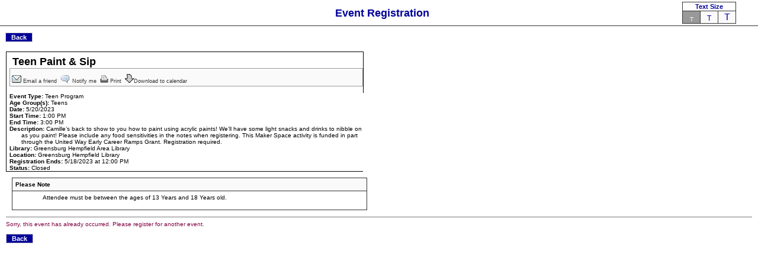

--- FILE ---
content_type: text/html
request_url: https://events.wlnonline.org/eventsignup.asp?ID=28132&rts=&disptype=&ret=eventcalendar.asp&pointer=&returnToSearch=&num=0&ad=&dt=mo&mo=5/1/2023&df=calendar&EventType=ALL&Lib=&AgeGroup=ALL&LangType=0&WindowMode=&noheader=&lad=&pub=1&nopub=&page=&pgdisp=
body_size: 17744
content:
<meta http-equiv="Expires" CONTENT="0">
<!---<meta http-equiv="Cache-Control" CONTENT="no-cache">--->
<meta http-equiv="Cache-Control" CONTENT="no-store">
<meta http-equiv="Pragma" CONTENT="no-cache">


<SCRIPT LANGUAGE=JavaScript>
	function printEvent(ID)
	{
			var displayWindow = "Print Event"
			var page = "print.asp?ID="+ID+"&LangType=0";
			msgWindow=window.open(page,'displayWindow','height=600,width=600,menubar=no,resizable=yes,scrollbars=auto')
			msgWindow.opener = self
	}

	function emailEvent(action, ID)
	{

			if (action=="Notify")
			{
				height = 400;
				width = 300;
			}
			else
			{
				height= 450;
				width=500;
			}
			var displayWindow = action+" Me "
			var page = "emailevent.asp?action="+action+"&ID="+ID+"&LangType=0";
			msgWindow=window.open(page,'displayWindow','height='+height+',width='+width+',menubar=no,resizable=yes,scrollbars=yes')
			msgWindow.opener = self
	}

	function email(action)
	{
		var displayWindow = "Bulk Action"
		var page = "pubarchrange.asp?actionMode="+action;
		msgWindow=window.open(page,'displayWindow','height=200,width=375,menubar=no,resizable=yes,scrollbars=auto')
		msgWindow.opener = self
	}
</script>
<SCRIPT LANGUAGE=JavaScript>

	function getdays(sName) {

		var iMonth;
		var iDays;
		var iYear;
		var iSelectDay;

		//Save Selected Day
		for (var x = 0; x < document.getElementById(sName + 'Day').options.length-1; x++) {
			if (document.getElementById(sName + 'Day').options[x].selected)
				break;
		}
		iSelectDay = parseInt(document.getElementById(sName + 'Day').options[x].value);

		//Get Selected Year
		for (var x = 0; x < document.getElementById(sName + 'Year').options.length-1; x++) {
			if (document.getElementById(sName + 'Year').options[x].selected)
				break;
		}
		iYear = parseInt(document.getElementById(sName + 'Year').options[x].value);

		//Clear Start Day Selection List
		document.getElementById(sName + 'Day').length = 0;

		//Get the Month Selected and Determine Days in Month
		for (var x = 0; x < document.getElementById(sName + 'Month').options.length-1; x++) {
			if (document.getElementById(sName + 'Month').options[x].selected)
				break;
		}

		iMonth = document.getElementById(sName + 'Month').options[x].value;
		switch (iMonth) {
			case '1':
				iDays = 31;
				break;
			case '2':
				if ((iYear%4 == 0) && (iYear%100 != 0) || (iYear%400 == 0))
					iDays = 29;
				else
					iDays = 28;
					if (document.getElementById(sName + 'Day').options[29] != null){
						if (document.getElementById(sName + 'Day').options[29].selected)
							iSelectDay = 28;
					}
				break;
			case '3':
				iDays = 31;
				break;
			case '4':
				iDays = 30;
				break;
			case '5':
				iDays = 31;
				break;
			case '6':
				iDays = 30;
				break;
			case '7':
				iDays = 31;
				break;
			case '8':
				iDays = 31;
				break;
			case '9':
				iDays = 30;
				break;
			case '10':
				iDays = 31;
				break;
			case '11':
				iDays = 30;
				break;
			case '12':
				iDays = 31;
				break;
			case '':
				iDays = 31;
				break;
		}

		//Option to keep Blank spaces or eliminate blank spaces (eventcalendar vs. events PR)
		if (document.getElementById(sName + 'Month').options[0].value == '') {
			blankVal = 0;
			document.getElementById(sName + 'Day').options[0] = new Option('', '');
			if (iSelectDay == null)
				document.getElementById(sName + 'Day').options[0].selected = true;
		} else
			blankVal = 1;
		
		for (var x=1; x<= iDays; x++) {
			index = x-blankVal;
			{
				document.getElementById(sName + 'Day').options[index] = new Option(x.toString(), x.toString());
			}
			if (x == iSelectDay)
				document.getElementById(sName + 'Day').options[index].selected = true;
		}
	}

</SCRIPT>

<style type="text/css">
.highlight_paging {
	font-weight:bold;
	border: solid #000000;
	border-width:1px 1px 1px 1px;
}
</style>


<html>
<head><meta property='og:url' content='https://events.wlnonline.org/eventsignup.asp?ID=28132'>
<meta property='og:type' content='website'>
<meta property='og:title' content='Teen Paint & Sip'>
<meta property='og:description' content='Camille�s back to show to you how to paint using acrylic paints! We�ll have some light snacks and drinks to nibble on as you paint! Please include any food sensitivities in the notes when registering. This Maker Space activity is funded in part through the United Way Early Career Ramps Grant. Registration required.'>
<meta property='fb:admins' content='681857558'>
<meta property='og:image' content='http://ev.evanced.info/events_fb2.jpg'>

<title>Event Registration</title>

		<link rel="stylesheet" type="text/css" href="dynamicsheet.asp?st=public">

</head>

<body>
<div id="header">
<table border="0" width="100%">
  <tr>
    <td width="10%">&nbsp;</td>
    <td width="80%" align="center"><div class="title">Event Registration</div></td>
    <td width="10%">
	<script type="text/javascript" src="common/cookies.js"></script>
	<script language="JavaScript">
	function change_text(x)
	{
		var new_val = 0;
		if (getCookieValue("evancedSizeShift"))
		{
			deleteCookie("evancedSizeShift");
		}
		writeSessionCookie ("evancedSizeShift", x);
	//	writePersistentCookie ("evancedSizeShift", x, "months", 1);

		if (document.forms[0] && !document.regform && !document.patronsched && !document.search && !document.evententry && !document.RoomView && !document.fmSearch)
		{
				if (!document.forms[0].notextsizesubmit)
					document.forms[0].submit();
				else
					location.reload();
		}
		else
		{
			location.reload();
		}
	}

	</script>


	<!--<span style="background-color:yellow;font-weight:bold;">BETA</span>-->
	<table style="border:1px solid #333333;background-color:#FAFAFA;border-collapse:collapse;font-family:arial;">
	<tr>
		<td colspan="3" style="background-color:#FFFFFF;font-weight:bold;border:1px solid #333333;text-align:center;font-size:11px;vertical-align:bottom;">Text Size</td>
	</tr>
	<tr>
		<td  style= "color:#FAFAFA;background-color:#999999;cursor:pointer;width:27px;border:1px solid #333333;text-align:center;vertical-align:bottom;"  onClick="change_text('regular')"><a style="font-size:10px;" onClick="change_text('regular')" title="Change Text Size" name="reg_text">T</a></td>
		<td  style= "cursor:pointer;width:27px;border:1px solid #333333;text-align:center;vertical-align:bottom;"  onClick="change_text('larger')"><a style="font-size:12px;" onClick="change_text('larger')" title="Change Text Size" name="med_text">T</a></td>
		<td  style= "cursor:pointer;width:27px;border:1px solid #333333;text-align:center;vertical-align:bottom;"  onClick="change_text('largest')"><a style="font-size:16px;" onClick="change_text('largest')" title="Change Text Size" name="largest_text">T</a></td>
	</tr>
	</table>
</td>
  </tr>
</table>
</div>

<STYLE TYPE="text/css">
<!--
.noreghighlight   {background-color: yellow}
-->
</STYLE>

<script language="JavaScript" src="common/validateform.js"></script>
<script language="JavaScript">
<!--

	function GetDate(DateVal)
	{
		var datePat = /^(\d{1,2})(\/|-)(\d{1,2})(\/|-)(\d{4})$/;

		thisMonth = '';
		thisDay = '';

		var DatePad = DateVal;
		var matchArray = DatePad.match(datePat); // is the format ok?

		dateformat = "";
		if (dateformat == "DD/MM/YYYY")
		{
			tempMonth = new Number(matchArray[3]); // p@rse date into variables
			tempDay = parseInt(matchArray[1]);
		}
		else
		{
			tempMonth = new Number(matchArray[1]); // p@rse date into variables
			tempDay = parseInt(matchArray[3]);
		}

		tempYear = new String(matchArray[5]);

		if (tempMonth <= 9)
			thisMonth = '0';
		thisMonth += tempMonth;

		if (tempDay <= 9)
			thisDay = '0';
		thisDay += tempDay;

		return tempYear + thisMonth + thisDay;
	}
	
	function ValidateInput()
	{
		sErrMsg = '';
		iErrCount = 0;

		validateForm();
	
		//Do addtional validation
		
		//Validate Min and Max Age Stipulations
		if (parseInt(document.forms[0].AgeCheck.value) > 0 && document.forms[0].Age.value != '')
		{
			AgeVal = parseFloat(document.forms[0].Age.value);
			AgeMin = parseFloat(document.forms[0].MinAge.value);
			AgeMax = parseFloat(document.forms[0].MaxAge.value); 
			
			switch(parseInt(document.forms[0].AgeCheck.value))
			{
			case 1:
				if (AgeVal > AgeMax)
					sErrMsg = sErrMsg + ++iErrCount + ". You did not meet the required age stipulation.\n";
				break;
			case 2:
				if (AgeVal < AgeMin)
					sErrMsg = sErrMsg + ++iErrCount + ". You did not meet the required age stipulation.\n";
				break;
			case 3:
				if ( (AgeVal < AgeMin) || (AgeVal > AgeMax) )
					sErrMsg = sErrMsg + ++iErrCount + ". You did not meet the required age stipulation\n";
				break;
			}
		}			

		if (parseInt(document.forms[0].GradeCheck.value) > 0 && document.forms[0].Grade.value != '')
		{
			GradeVal = parseFloat(document.forms[0].Grade.value);
			GradeMin = parseFloat(document.forms[0].MinGrade.value);
			GradeMax = parseFloat(document.forms[0].MaxGrade.value); 

			switch(parseInt(document.forms[0].GradeCheck.value))
			{
			case 1:
				if (GradeVal > GradeMax)
					sErrMsg = sErrMsg + ++iErrCount + ". You did not meet the required grade stipulation.\n";
				break;
			case 2:
				if (GradeVal < GradeMin)
					sErrMsg = sErrMsg + ++iErrCount + ". You did not meet the required grade stipulation.\n";
				break;
			case 3:
				if ( (GradeVal < GradeMin) || (GradeVal > GradeMax) )
					sErrMsg = sErrMsg + ++iErrCount + ". You did not meet the required grade stipulation\n";
				break;
			}
		}

		if (parseInt(document.forms[0].BirthDateCheck.value) > 0)
		{
			if(document.forms[0].BirthDateMonth.value != '' && document.forms[0].BirthDateDay.value != '' &&  document.forms[0].BirthDateYear.value != '')
			{

				thisMonth = '';
				thisDay = '';

				tempMonth = document.getElementById('BirthDateMonth').value;
				tempDay = document.getElementById('BirthDateDay').value;
				tempYear = document.forms[0].BirthDateYear.value;

				if (tempMonth <= 9)
					thisMonth = '0';
				thisMonth += tempMonth;

				if (tempDay <= 9)
					thisDay = '0';
				thisDay += tempDay;

				var BirthDateVal = tempYear + thisMonth + thisDay;

				if (document.getElementById('MinBirthDate').value != null)
					var BirthDateMin = GetDate(document.getElementById('MinBirthDate').value);

				if (document.getElementById('MaxBirthDate').value != null)
					var BirthDateMax = GetDate(document.getElementById('MaxBirthDate').value);

				switch(parseInt(document.forms[0].BirthDateCheck.value))
				{
				case 1:
					if (BirthDateVal > BirthDateMax)
						sErrMsg = sErrMsg + ++iErrCount + ". You did not meet the required birth date stipulation.\n";
					break;
				case 2:
					if (BirthDateVal < BirthDateMin)
						sErrMsg = sErrMsg + ++iErrCount + ". You did not meet the required birth date stipulation.\n";
					break;
				case 3:
					if ( (BirthDateVal < BirthDateMin) || (BirthDateVal > BirthDateMax) )
						sErrMsg = sErrMsg + ++iErrCount + ". You did not meet the required birth date stipulation\n";
					break;
				}
			}
		}

		if (document.forms[0].RecievePaymentOnSite)
		{
			FieldPtr = eval("document.forms[0].RecievePaymentOnSite");
			for (var i = 0;i < FieldPtr.length; i++)
			{
				valid = FieldPtr[i].checked;
				disabled = FieldPtr[i].disabled;
				if (valid || disabled)
					break;
			}
			if(!valid && !disabled)
				sErrMsg = sErrMsg + ++iErrCount + ". You must select whether payment was recieved.\n";
		}

		validateGroup();

		if (sErrMsg != '')
		{
			window.alert('The following errors have occurred:\n\n' + sErrMsg);
			return false;
		}
		else
			return true;
	}
	
	function ViewAttendanceSheet(id)
	{
		window.open('attendance.asp?ID=' + id + '&noheader=1&windowmode=1&noregistration=1','Attendance','height=550,width=750,menubar=no,resizable=yes,scrollbars=yes');
	}
	
	function ViewAttendanceInfo(eventid, attendanceid)
	{
		window.open('eventattendeeinfo.asp?EventID=' + eventid + '&AttendanceID=' + attendanceid + '&windowmode=1','AttendanceInfo','height=550,width=850,menubar=no,resizable=yes,scrollbars=yes');
	}
	
	
		var phone_field_length=0;
		function TabNext(obj,event,len,next_field) {
			
			if (event == "down") {
				phone_field_length=obj.value.length;
			}
			else if (event == "up") {
				if (obj.value.length != phone_field_length) {
					phone_field_length=obj.value.length;
					if (phone_field_length == len) {
						next_field.focus();
					}
				}
			}
		}
	
//-->
</script>

<script language="JavaScript">
    function validateGroup()
    {

        if (document.forms[0].Group)
        {
            var groupNum = document.forms[0].Group.value;

            if (groupNum != "")
            {
                var MaxPeople = document.forms[0].MaxPeople.value;
                var MaxWaitList = document.forms[0].MaxWaitList.value;
                var NoWait = document.forms[0].NoWait.value;
                var MainCount = document.forms[0].MainCount.value;
                var WaitCount = document.forms[0].WaitCount.value;
                var AvailSpace = MaxPeople - MainCount;
                var AvailWaitSpace = MaxWaitList - WaitCount;
                var TotalAvailSpace = AvailSpace + AvailWaitSpace

                if (NoWait == 1)
                {
                    if (groupNum > AvailSpace)
                        sErrMsg = sErrMsg + ++iErrCount + ". Cannot complete registration, only " + AvailSpace + " spaces available. Waiting list is disabled.\n";
                }
                else if (NoWait == 0 && MaxWaitList != "")
                {
                    if (groupNum > TotalAvailSpace)
                        sErrMsg = sErrMsg + ++iErrCount + ". Cannot complete registration, only " + AvailSpace + " spaces available on the main list and " + AvailWaitSpace + " spaces available on the wait list.\n";
                }
            }
        }

    }
</script>
<br>&nbsp;&nbsp;&nbsp;<input class="maintbtn backbtn" type=button onclick=javascript:location.href='eventcalendar.asp?pointer=&num=0&rts=&kw=&dt=mo&ds=&de=&sd=&mo=5/1/2023&df=calendar&nopw=&pub=1&nopub=&page=&pgdisp=&EventType=ALL&Lib=&AgeGroup=ALL&LangType=0' value=" Back "><br /><div style="padding:4px 0px 2px 10px;border:0px" class="requestconfirm"></div>
	<div style="margin:10px 10px 10px 10px;">

		<table style="width:600px;" class=entryform>
		<tr>
			<td colspan="2"><img src="common/cal_tools/spacer.gif" width="600" height="1" border="0" alt="spacer"></td>
	    </tr>
		<tr>
			<td colspan=2  class="title" style="color:;background-color:;" >
				Teen Paint & Sip
			</td>
		</tr>
		<tr>
			<td colspan="2" class="event_values">

		<img src="common/cal_tools/spacer.gif" height=0 width=400>
		<div class="list_utils_text">
	
			<a href="javascript:emailEvent('Email',28132)" title="Email this event"><img alt="Email this event" src="common/cal_tools/email_small.gif" border="0">&nbsp;Email a friend&nbsp;</a>

				<a href="javascript:emailEvent('Notify',28132)" title="Notify me about similar events"><img alt="Notify me about similar events" src="common/cal_tools/notify_small.gif" border="0">&nbsp;Notify me&nbsp;</a>

				
			<a href="javascript:printEvent(28132)" title="Print this event"><img alt="Print this event" src="common/cal_tools/print_small.gif" border="0" >&nbsp;Print&nbsp;</a>
			
				<a target="_blank" href="calsync.asp?id=28132&system=event" title="Download this event to my calendar"><img alt="Download this event to my calendar" src="common/cal_tools/download_small.gif" border="0">Download to calendar&nbsp;</a>

				<span style="position:relative;top:2px;">
					<iframe src="https://www.facebook.com/plugins/like.php?href=https%3A%2F%2Fevents%2Ewlnonline%2Eorg%2Feventsignup%2Easp%3FID%3D28132&amp;send=false&amp;layout=button_count&amp;show_faces=false&amp;action=like&amp;colorscheme=light&amp;font&amp;height=21" scrolling="no" frameborder="0" style="border:none; overflow:hidden; width:100px; height:21px;" allowTransparency="true"></iframe>
				</span>

		</div>
			
			<br>			
			</td>
		</tr>
		<tr>		
		<td colspan=1 class="event_values">
<b>Event Type: </b>Teen Program<br><b>Age Group(s): </b>Teens<br>
			<b>Date:</b> 5/20/2023<br>
<b>Start Time:</b> 1:00 PM<br>
		<b>End Time:</b> 3:00 PM<br>

		<div style="float:left;"><b>Description:</b></div><div style="margin-left:20px">&nbsp;Camille�s back to show to you how to paint using acrylic paints! We�ll have some light snacks and drinks to nibble on as you paint! Please include any food sensitivities in the notes when registering. This Maker Space activity is funded in part through the United Way Early Career Ramps Grant. Registration required.</div>

			 <b>Library:</b> Greensburg Hempfield Area Library<br>
		 	<b>Location:</b> Greensburg Hempfield Library<br>

			  <b>Registration Ends:</b> 5/18/2023 at 12:00 PM<br>

		<b>Status:</b> Closed<br>		
</td></tr></table>
	<div style="margin:10px 10px 10px 10px;">
	<table class="entryform bordercollapse" style="width:600px;">
	  <tr>
		<td class="entryformlabel" colspan=2>Please Note</td>
	  </tr>
	  <tr>
		<td colspan=2 class=entryformdata>
<ul type=square><LI>Attendee must be between the ages of 13 Years and 18 Years old.<BR></ul></td></tr></table></div><HR SIZE=3 noshade color=#CCCCCC><span class="eventsignupinvalidcolor">Sorry, this event has already occurred.  Please register for another event.</span><br><br><input class="maintbtn backbtn" type=button onclick=javascript:location.href='eventcalendar.asp?pointer=&num=0&rts=&kw=&dt=mo&ds=&de=&sd=&mo=5/1/2023&df=calendar&EventType=ALL&Lib=&nopw=&pub=1&nopub=&page=&pgdisp=&AgeGroup=ALL&LangType=0' value=" Back "></CENTER><BR>

</FONT>
</BODY>
</HTML>



--- FILE ---
content_type: text/html
request_url: https://events.wlnonline.org/dynamicsheet.asp?st=public
body_size: 16995
content:

/****************************Global Styles****************************/body {	color:#000099;	font-family:Arial,Helvetica,sans-serif;	font-size:x-small;	line-height:1.166;	margin-left:0px;	margin-right:0px;	margin-bottom:5px;	margin-top:0px;	background-color:#FFFFFF;	background-image:url("")}#button{	color:#FFFFFF;	font-family:Arial,Helvetica,sans-serif;	font-weight:bold;	font-size:11px;	border-right-width:2px;	border-right-style:solid;	border-left-width:1px;	border-left-style:solid;	border-bottom-width:2px;	border-bottom-style:solid;	border-top-width:1px;	border-top-style:solid;	border-color:#000000;	background-color:#3399FF;}h3{	font-family:Arial,Helvetica,sans-serif;	font-size:105%;	font-weight:bold;	width:20%	border:2px solid #660000;}h2{	font-family:Arial,Helvetica,sans-serif;	font-size:110%;	font-weight:bold;	color:#900;}body a:link{	color:#800000;	text-decoration:none;}body a:visited{	color:#660099;	text-decoration:none;}body a:hover{	color:#800000;	text-decoration:none;}td{	font-family:Arial,Helvetica,sans-serif;	font-size:x-small;}#header{	height:auto;	border-bottom:1px solid #333;	margin:0px 0px 0px 0px;}.title{	font-family:Arial,Helvetica,sans-serif;	font-size:18px;	font-weight:bold;	padding:3px 0px 0px 10px;}.dropdown{	color:#330000;	font-family:Arial,Helvetica,sans-serif;	font-size:11px;}.entryform{	/*The Color Configuration table layout*/	color:#000000;	font-family:Arial,Helvetica,sans-serif;	font-size:x-small;	padding:1px;	border-collapse:collapse;	text-align:left;	vertical-align:top;	border:1px solid #000000;	background-color:#FFFFFF;	width:700px;}.entryformlabel{	/*The Color Configuration table layout*/	color:#000000;	font-family:Arial,Helvetica,sans-serif;	font-size:x-small;	font-weight:bold;	padding:5px;	text-align:left;	vertical-align:top;	border:1px solid #333333;	background-color:#FAFAFA;}.entryformdata{	/*The Color Configuration table layout*/	color:#000000;	font-family:Arial,Helvetica,sans-serif;	font-size:x-small;	padding:5px;	text-align:left;	vertical-align:top;	background-color:#FFFFFF;	border:1px solid #333333;	width:auto;}.entryformtitle{	/*The Color Configuration table layout*/	color:#000000;	font-family:Arial,Helvetica,sans-serif;	font-size:18px;	font-weight:bold;	padding:3px 0px 0px 10px;}input.maintbtn{ 	color:#FFFFFF;	font-family:Arial,Helvetica,sans-serif;	font-weight:bold;	font-size:11px;	border-right-width:1px;	border-right-style:solid;	border-left-width:1px;	border-left-style:solid;	border-bottom-width:1px;	border-bottom-style:solid;	border-top-width:1px;	border-top-style:solid;	border-color:#CCCCCC;	background-color:#000099;}/****************************************Additional Global Styles************************************************/.bordercollapse{	border-collapse:collapse;}.centertext{	text-align:center;}.righttext{	text-align:right;}.lefttext{	text-align:left;}.noborder{	border:0px;}.bolderfont{	font-weight:bolder}.cursorhand{	cursor:hand;}.cursorpointer{	cursor:pointer;}.clearbackground{	background-color:transparent;}.eventtitletablestyle{	border-spacing:0;	margin-bottom:2px;}
/****************************Maintenance Styles - styles thataffect the appearance of maintenancepages.****************************/.attendlist{	/*The Color Configuration table layout*/	color:#000000;	font-family:Arial,Helvetica,sans-serif;	font-size:x-small;	padding:1px;	border-collapse:collapse;	text-align:left;	vertical-align:top;	border:1px solid #000000;	background-color:#FFFFFF;	width:700px;}.attendlistlabel{	/*The Color Configuration table layout*/	color:#000000;	font-family:Arial,Helvetica,sans-serif;	font-size:x-small;	font-weight:bold;	padding:5px;	text-align:left;	vertical-align:top;	border:1px solid #333333;	background-color:#FAFAFA;}.entryformrecurrdata{	/*The Color Configuration table layout*/	color:#000000;	font-family:Arial,Helvetica,sans-serif;	font-size:x-small;	padding:1px;	text-align:left;	vertical-align:top;	border:1px solid #000000;	background-color:#FFFFFF;	width:auto;}.content_box{	/*The content boxes on the maintenance home page*/	width:184px;	position:inherit;	border-collapse:collapse;}.box_top{	/*The top title of the content box*/	color:#FFFFFF;	border-right-width:1px;	border-right-style:solid;	border-left-width:1px;	border-left-style:solid;	border-bottom-width:1px;	border-bottom-style:solid;	border-top-width:1px;	border-top-style:solid;	border-color:#000000;	background-color:#CCCCCC;	font-family:Arial,Helvetica,sans-serif;	font-size:small;	font-weight:bold;	padding:2px 4px 0px 4px;}/****************************************Additional Global Styles************************************************/.bordercollapse{	border-collapse:collapse;}.centertext{	text-align:center;}.righttext{	text-align:right;}.lefttext{	text-align:left;}.noborder{	border:0px;}.bolderfont{	font-weight:bolder}.cursorhand{	cursor:hand;}.cursorpointer{	cursor:pointer;}.clearbackground{	background-color:transparent;}.eventtitletablestyle{	border-spacing:0;	margin-bottom:2px;}.box_content{	/*The content area of the .content box*/	background-color:#FFFFFF;	padding:2px;	border-right-width:1px;	border-right-style:solid;	border-left-width:1px;	border-left-style:solid;	border-bottom-width:1px;	border-bottom-style:solid;	border-top-width:1px;	border-top-style:solid;	border-color:#000000;	font-family:Arial,Helvetica,sans-serif;	font-size:x-small;}.box_content a:link{	font-family:Arial,Helvetica,sans-serif;	font-size:x-small;	color:#0066CC;	text-decoration:none;}.maint_title {	color:#000000; }.box_content a:visited{	font-family:Arial,Helvetica,sans-serif;	font-size:x-small;	color:#0066CC;	text-decoration:none;}.box_content a:hover{	font-family:Arial,Helvetica,sans-serif;	font-size:x-small;	color:#990000;	text-decoration:none;}/****************************************Additional Global Styles************************************************/.bordercollapse{	border-collapse:collapse;}.centertext{	text-align:center;}.righttext{	text-align:right;}.lefttext{	text-align:left;}.noborder{	border:0px;}.bolderfont{	font-weight:bolder}.cursorhand{	cursor:hand;}.cursorpointer{	cursor:pointer;}.clearbackground{	background-color:transparent;}.eventtitletablestyle{	border-spacing:0;	margin-bottom:2px;}
/****************************Calendar Styles****************************/.popup{    color:#000000;    padding:1px;    background-color:#FAFAFA;    font-size:x-small;    width:225px;    border-right-width:1px;    border-right-style:solid;    border-left-width:1px;    border-left-style:solid;    border-bottom-width:1px;    border-bottom-style:solid;    border-top-width:1px;    border-top-style:solid;    border-color:#CCCCCC;    border-collapse:collapse;}.P1{	color:#FFFFFF;	background-color:#0099CC;	padding-left:.25em;	font-size:x-small;}.P2{    color:#000000;    font-size:x-small;}.searchform{	color:#000000;	font-family:Arial,Helvetica,sans-serif;	font-size:10px;	padding:0px;	text-align:left;	vertical-align:top;	background-color:transparent;	border-collapse:collapse;	width:775px;	margin:0px 0px 0px 10px}.list_utils_text{	background-color:#FAFAFA;	border-right-width:1px;	border-right-style:solid;	border-left-width:1px;	border-left-style:solid;	border-bottom-width:1px;	border-bottom-style:solid;	border-top-width:1px;	border-top-style:solid;	border-color:#999999;	font-family:Arial,Helvetica,sans-serif;	font-size:xx-small;	text-decoration:none;	vertical-align:top;	padding:3px 3px 3px 3px;	overflow:hidden;}.list_utils_text a:link{	font-family:Arial,Helvetica,sans-serif;	color:#333333;}.list_utils_text a:hover{	font-family:Arial,Helvetica,sans-serif;	color:#333333;}.list_utils_text a:visited{	font-family:Arial,Helvetica,sans-serif;	color:#333333;}#tinycal{	/*Defines the display of the event/RR calendar*/	color:#000000;	font-family:Arial,Helvetica,sans-serif;	font-size:10px;	padding:0px;	text-align:left;	vertical-align:top;	background-color:transparent;	border-collapse:collapse;	width:100%;}.tinycal_nav{	/*Defines the display of the month/increment decrement month navigation*/	color:#800040;	background-color:#F0F0F0;	font-weight:bold;	font-size:14px;	cursor:pointer;}.tinycal_weekday{	/*Defines the display of day cells*/	color:#FFFFFF;	background-color:#000099;	border-top:1px solid #000000;	border-left:1px solid #000000;	border-bottom:1px solid #000000;	border-right:1px solid #000000;	padding:1px;	font-weight:bold;	font-size:10px;}.tinycal_day{	/*Defines the display of blank day cells.*/	color:#000000;	background-color:#F0F0F0;	padding:1px;	vertical-align:top;	border:1px solid #000000;}.calendar_nav{	/*Defines the display of the month/increment decrement month navigation*/	color:#800040;	background-color:#F0F0F0;	font-weight:bold;	font-size:x-small;	cursor:pointer;}.calendar_current_day{	/*Defines the display of blank day cells.*/	color:#800040;	background-color:#669999;	border-right-width:1px;	border-right-style:solid;	border-left-width:1px;	border-left-style:solid;	border-bottom-width:1px;	border-bottom-style:solid;	border-top-width:1px;	border-top-style:solid;	border-color:#000000;	vertical-align:top;}.current_month{	font-family:Arial,Helvetica,sans-serif;	color:#800040;	background-color:transparent;	font-size:medium;	text-transform:uppercase;	padding:10px;	font-weight:bold;	cursor:none;}.calendar_weekday{	/*Defines the display of day cells*/	text-align:center;	color:#FFFFFF;	background-color:#000099;	padding:2px;	font-weight:bold;	border-right-width:1px;	border-right-style:solid;	border-left-width:1px;	border-left-style:solid;	border-bottom-width:1px;	border-bottom-style:solid;	border-top-width:1px;	border-top-style:solid;	border-color:#000000;	font-size:medium;}.calendar_blank{	/*Defines the display of blank day cells.*/	background-color:#F0F0F0;	border:1px solid #000000;}.calendar_day{	color:#000000;	background-color:#F0F0F0;	padding:3px;	vertical-align:top;	border-right-width:1px;	border-right-style:solid;	border-left-width:1px;	border-left-style:solid;	border-bottom-width:1px;	border-bottom-style:solid;	border-top-width:1px;	border-top-style:solid;	border-color:#000000;}.calendar_day a:link,a:visited{	color:#800000;	text-decoration:none;}.calendar_day a:hover{	color:#800000;	text-decoration:none;}#calendar{	/*Defines the display of the event/RR calendar*/	color:#800000;	font-family:Arial,Helvetica,sans-serif;	font-size:small;	padding:0px;	text-align:left;	vertical-align:top;	background-color:#F0F0F0;	border-collapse:collapse;	width:100%;}/*End Calendar Descriptions*//*Search slider characteristics*/#sc1{	font-family:Arial,Helvetica,sans-serif;	font-size:small;	background-color:#FFF;	padding:3px 3px 3px 3px;	width:200px;	height:auto;	float:left;	vertical-align:top;	text-align:left;}#sc1 td{	font-size:x-small;	vertical-align:top;	padding:0px 10px 3px 3px;	text-align:left;}.divScrollBar{	overflow:auto;	font-size:xx-small;	height:100px;	width:180px;	padding:1px;	margin:0px;	border-right-width:1px;	border-right-style:solid;	border-left-width:1px;	border-left-style:solid;	border-bottom-width:1px;	border-bottom-style:solid;	border-top-width:1px;	border-top-style:solid;	border-color:#CCCCCC;	scrollbar-shadow-color:#FFF;	scrollbar-highlight-color:#FFF;	scrollbar-face-color:#CCC;	scrollbar-3dlight-color:#FFF;	scrollbar-darkshadow-color:#FFF;	scrollbar-track-color:#FFF;	scrollbar-arrow-color:#000;}.divScrollBar ul,li{	list-style:none;	list-style-position:outside;	margin-left:6px;}#event_container{	width:80%;	vertical-align:top;	height:300px;	color:#333333;	padding:5px;	text-decoration:none;	font-size:x-small;	font-weight:normal;	text-align:left;}#event_container h3{	font-family:Arial,Helvetica,sans-serif;	font-size:medium;	color:#000000;	border-bottom:2px solid #000000;	padding:0px 0px 1px 4px;	font-weight:bold;}.event{	/*Defines the display of the event/RR calendar*/	padding:0px 0px 5px 3px;	color:#000000;	font-family:Arial,Helvetica,sans-serif;	font-size:small;	padding:5px;	padding:0px 0px 0px 5px;	vertical-align:top;	background-color:transparent;	border-collapse:collapse;	width:550px;	border-right-width:1px;	border-right-style:solid;	border-left-width:1px;	border-left-style:solid;	border-top-width:1px;	border-top-style:solid;	border-bottom-width:1px;	border-bottom-style:solid;	border-color:#999999;}.event_title{	/*	Background color will match the color of the event type	*/	color:#333333;	background-color:#FFFFFF;	width:100%;	padding:0px 0px 0px 5px;	font-size:medium;	font-weight:bolder;	text-transform:uppercase;}.event_title a:link{	/*	Background color will match the color of the event type	*/	color:#333333;	padding:0px 0px 0px 5px;	font-size:medium;	font-weight:bolder;	text-transform:uppercase;}.event_title a:hover{	/*	Background color will match the color of the event type	*/	color:#333333;	padding:0px 0px 0px 5px;	font-size:medium;	font-weight:bolder;	text-transform:uppercase;}.event_title a:visited{	/*	Background color will match the color of the event type	*/	color:#333333;	padding:0px 0px 0px 5px;	font-size:medium;	font-weight:bolder;	text-transform:uppercase;}.event_values{	vertical-align:top;	padding:0px 0px 0px 5px;}.list_title{	color:#FFFFFF;	font-weight:bold;	background-color:#000099;	border-color:#333333;	border-right-width:1px;	border-right-style:solid;	border-left-width:1px;	border-left-style:solid;	border-bottom-width:1px;	border-bottom-style:solid;	border-top-width:1px;	border-top-style:solid;}.list_light{	color:#000000;	background-color:#F0F0F0;}.list_dark{	color:#000000;	background-color:#FFFFCC;}/************************************************************Additional Styles - addon to the existing changes************************************************************/.cal_nav_options{	font-family:arial;	font-size:8pt;	font-weight:bold;	text-align:center}.nopad{	padding:0px;	margin:0px;}.verticaltop{	vertical-align:top;}.littlecalunderline{	text-decoration:underline;	font-weight:bold;}.tinycaldaypointerstyle{	cursor:pointer;	font-size:xx-small;	border:1px solid #333333;}.checkboxpadding{	padding:0px 0px 0px 5px}.eventcaloptiontext{	color:#000000;	cursor:pointer;}.eventcaloptiongreytext{	color:#CCCCCC;	cursor:pointer;}.eventcaloptionunderlinetext{	color:#000000;	text-decoration:underline	cursor:pointer;}.eventcaloptionboxes{	border:1px solid #CCCCCC;	background-color:#FAFAFA;	padding:3px;	vertical-align:bottom;}.sc1boxstyle{	border:1px solid #CCCCCC}.sc1searchstyle{	margin:0px;	font-weight:bold;	font-size:larger}.eventcalendareventcontainer{	width:80%;	vertical-align:top;	padding:5px;}.eventsignupgettablite{	cursor:pointer;	text-align:center;	border:1px solid #000000;}.eventsignupgettabtitle{	font-weight:bold;	text-align:center;	border:1px solid #000000;}.bordercollapse{	border-collapse:collapse;}/* Attendance Button */#mybutton   {	border-style:outset;  border-color:#c0c0c0;  background-color:#b0b0b0;  text-decoration:none;     text-align:center;  cursor:hand;}.eventsignupdisplaytable{	margin-left:1em;	border:0px solid #000000;}.eventsignupdisplaycolumn{	border-top:0px;	border-right:0px;	border-bottom:1px solid #000000;}.eventsignupinvalidcolor{	color:#800040}.padding10px{	padding:10px 10px 10px 10px;}.borderlineblack{	border:1px solid #000000;}.borderwidthspacing{	border-width:1px 2px 1px 1px;}.roomlist{	overflow:auto;	width:100%;	height:250px;	padding:0px;	margin:0px}.roomreqdisplay{	background-color:transparent;	padding:1px;	padding-left:.5em;	border:0px;	vertical-align:middle;}.roomreqdisplaynopad{	background-color:transparent;	padding:0px;	border:0px;	vertical-align:middle	color:#000000;	font-family:Arial,Helvetica,sans-serif;	font-size:x-small;	padding:0px;	text-align:left;}.roomreqroomnamedisplay{	padding:1px;	padding-left:5em;	padding-right:5em;}.roomreqheaderstr{	padding:0px;	vertical-align:top}.roomreqsecondstr{	padding:1px;	border:0px;}.roomreqlibraryinfodisp{	font-family:arial;	background-color:white;	color:black;	font-size:medium}.bufferhighlight{	background-color:#CCCCCC;	padding:1px;}.extendhighlight{	background-color:yellow;	padding:1px;}.monthyeardispoption{	font-family:arial;	font-size:12px;	font-weight:bold;	text-align:center;}.popupinterfacebody {	font-family:Arial;	font-size:11px;	color:black;	margin-left:5px;	padding:5px;	background-color:#FAFAFA;	font-family:Arial;	font-size:x-small;	width:100%;	border:1px solid #CCCCCC;}td.popupinterfacetd {	font-family:Arial;	font-size:11px;	margin-left:5px;}h3.popupinterface {	margin:0px;	padding:0px;	color:blue;}.popupinterfaceheading {	font-family:arial;	width:100%;	background-color:#666666;	color:#FFFFFF;	font-size:medium;	font-weight:bold;}.wrapoff {	white-space:nowrap;}.popupinterfacetitle {	font-weight:bold;	font-size:medium;}.extendboxheader {	font-size:12px;	font-weight:bolder;}


--- FILE ---
content_type: application/javascript
request_url: https://events.wlnonline.org/common/validateform.js
body_size: 8978
content:
// ******************************************************************
// This function accepts a string variable and verifies if it is a
// proper date or not. It validates format matching either
// mm-dd-yyyy or mm/dd/yyyy. Then it checks to make sure the month
// has the proper number of days, based on which month it is.

// The function returns true if a valid date, false if not.
// ******************************************************************

String.prototype.trim = function() {
//a = this.replace(/^\s+/, '');
//return a.replace(/\s+$/, '');
return this.replace(/^\s+|\s+$/g,"");
};

function isDate(dateStr) 
{

	var datePat = /^(\d{1,2})(\/|-)(\d{1,2})(\/|-)(\d{4})$/;
	var matchArray = dateStr.match(datePat); // is the format ok?
	
	var dateformat = '<%=DATE_PICKER_FORMAT%>';

	if (matchArray == null) 
	{
		if (dateformat == '')
			dateformat = 'MM/DD/YYYY'
			
		return "Please enter date as either " + dateformat + " or use the date selector.";
	}

	if (dateformat == "DD/MM/YYYY")
	{
		month = matchArray[3]; // p@rse date into variables
		day = matchArray[1];
	}
	else
	{
		month = matchArray[1]; // p@rse date into variables
		day = matchArray[3];
	}
	year = matchArray[5];

	if (month < 1 || month > 12) 
	{ // check month range
		return "Month must be between 1 and 12.";
	}

	if (day < 1 || day > 31) 
	{
		return "Day must be between 1 and 31.";
	}

	if ((month==4 || month==6 || month==9 || month==11) && day==31) 
	{
		return "Month "+month+" doesn`t have 31 days!";
	}

	if (month == 2) 
	{ // check for february 29th
		var isleap = (year % 4 == 0 && (year % 100 != 0 || year % 400 == 0));
		if (day > 29 || (day==29 && !isleap)) 
		{
			return "February " + year + " doesn`t have " + day + " days!";
		}
	}
	return ""; // date is valid
}


function validateForm()
{
	for(var x=0; x <= document.forms[0].elements.length; x++){
		try 
		{
			var sValName = document.forms[0].elements[x].name;
			var sValType = '';
			var sFieldName = sValName.substr(0, sValName.length-5);
			try 
			{
				var sFieldVal = document.getElementById(sValName.substr(0, sValName.length-5)).value;
			}
			catch(e) {
			}
			var sValVal = document.forms[0].elements[x].value;

			for (var y=sValName.length-5; y<=sValName.length; y++){
				sValType = sValType + sValName.substr(y,1);
			}
			
			sFieldVal = sFieldVal.toString().trim();
			
			switch (sValType) {
				case '_sreq':
					if (sFieldVal == '') {
						sErrMsg = sErrMsg + ++iErrCount + ". " + sValVal + "\n";
					}
					break;
				case '_dreq':
					if(document.getElementById(document.getElementById(sFieldName + '_dchk').value).checked) {
						if (sFieldVal == '') {
							sErrMsg = sErrMsg + ++iErrCount + ". " + sValVal + "\n";
						}
					}
					break;
				case '_mreq':

					var aTmp = sValVal.split(';');
					var sTmp = '';

					for (var i=0; i<aTmp.length-1; i++) {
						sTmp = sTmp + document.getElementById(aTmp[i]).value;
					}
					if (sTmp == '') {
						sErrMsg = sErrMsg + ++iErrCount + ". " + aTmp[aTmp.length-1] + "\n";
					}
					break;
				//Radio button checking
				case '_rreq':
					FieldPtr = eval("document.forms[0]." + sFieldName);
					valid = false;
					if (FieldPtr.length == null) //Only one radio button
					    valid = FieldPtr.checked;
					else
					{
					    for (var i = 0;i < FieldPtr.length; i++)
					    {
						    valid = FieldPtr[i].checked;
						    if (valid)
							    break;
					    }
					}
					if(!valid)
						sErrMsg = sErrMsg + ++iErrCount + ". " + sValVal + "\n";
					break;

				case '_valu':

					var sValOther = sValVal.substr(0, 3);
					var sValOtherMsg = sValVal.substr(4, sValVal.length);

					switch (sValOther) {
						case 'ARC':
							var sAreaCode =  document.getElementById(sFieldName).value;

							if (sAreaCode != '') {
								if (isNaN(Number(sAreaCode)) || sAreaCode.length != 3) {
									sErrMsg = sErrMsg + ++iErrCount + ". " + sValOtherMsg + "\n";
								}
							}
							break;
						case 'CUR':
							if (sFieldVal != '') {
								if (isNaN(Number(sFieldVal))) {
									sErrMsg = sErrMsg + ++iErrCount + ". " + sValOtherMsg + "\n";
								}
							}
							break;
						case 'INT':
							if (sFieldVal != '') {
								if (isNaN(Number(sFieldVal)) || sFieldVal.indexOf('.') > 0) {
									sErrMsg = sErrMsg + ++iErrCount + ". " + sValOtherMsg + "\n";
								}
							}
							break;
						case 'NUM':
							if (sFieldVal != '') {
								if (isNaN(Number(sFieldVal))) {
									sErrMsg = sErrMsg + ++iErrCount + ". " + sValOtherMsg + "\n";
								}
							}
							break;
						case 'SDT': // Separate Date
							var sDateDay = document.getElementById(sFieldName + 'Day').value;
							var sDateMonth = document.getElementById(sFieldName + 'Month').value;
							var sDateYear = document.getElementById(sFieldName + 'Year').value;

							if (sDateDay != '' || sDateMonth != '' || sDateYear != '') {
								if (sDateDay == '' || sDateMonth == '' || sDateYear == '') {
									sErrMsg = sErrMsg + ++iErrCount + ". " + sValOtherMsg + "\n";
								}
							}
							break;
						case 'DAT':	//Single Date
							var sDate = document.getElementById(sFieldName).value;
							sRetMsg = isDate(sDate);					
							if (sRetMsg != '')
								sErrMsg = sErrMsg + ++iErrCount + ". " + sRetMsg + "\n";
							break;
						case 'PHN':
							var sAreaCode = document.getElementById(sFieldName + 'AC').value;
							var sPhoneNumber = document.getElementById(sFieldName + '1').value + document.getElementById(sFieldName + '2').value;
							var sLongNumber = sAreaCode.toString().trim() + sPhoneNumber.toString().trim();
							if (sPhoneNumber != '') {
								if (isNaN(Number(sLongNumber)) || (sAreaCode.toString() == '' && sPhoneNumber.trim().length != 7) || (sAreaCode.toString() != '' && sLongNumber.length != 10)) {
									sErrMsg = sErrMsg + ++iErrCount + ". " + sValOtherMsg + "\n";
								}
							}
							break;
						case 'EML':
							if (sFieldVal != '') {
								var emailFilter = /^[a-zA-Z0-9.!#$%&'*+/=?^_`{|}~-]+@([a-zA-Z0-9.-]+\.)+[a-zA-Z0-9.-]{2,4}$/;
								if (!(emailFilter.test(sFieldVal)))	{
									sErrMsg = sErrMsg + ++iErrCount + ". " + sValOtherMsg + "\n";
								}
							}
							break;
						case 'ZIP':
							var sZipCode1 = document.getElementById(sFieldName + '1').value;
							var sZipCode2 = document.getElementById(sFieldName + '2').value;
							var sZipCode = sZipCode1 + sZipCode2;

							if (sZipCode1 != '') {
								if (isNaN(Number(sZipCode)) || sZipCode1.length != 5 || (sZipCode.length != 5 && sZipCode.length != 9)) {
									sErrMsg = sErrMsg + ++iErrCount + ". " + sValOtherMsg + "\n";
								}
							}
							break;
						case 'ZP5':
							var sZipCode =  document.getElementById(sFieldName).value;

							if (sZipCode1 != '') {
								if (isNaN(Number(sZipCode)) || sZipCode1.length != 5) {
									sErrMsg = sErrMsg + ++iErrCount + ". " + sValOtherMsg + "\n";
								}
							}
							break;
						case 'LCN':
							var sLibraryCardNumber = document.getElementById(sFieldName).value;

							if (sLibraryCardNumber != '') {
								if (sLibraryCardNumber.length != LIBRARYCARDLENGTH) {
									sErrMsg = sErrMsg + ++iErrCount + ". " + sValOtherMsg + "\n";
								}
							}
							break;
						case 'PWD':
							var sPassword = document.getElementById(sFieldName).value;

							if (sPassword != '') {
								if (sPassword.length < PASSWORDMINLENGTH || sPassword.length > PASSWORDMAXLENGTH) {
									sErrMsg = sErrMsg + ++iErrCount + ". " + sValOtherMsg + "\n";
								}
							}
							break;
						case 'CPW':
							var sOrigPassword = document.getElementById("Password").value;
							var sConfirmPassword = document.getElementById(sFieldName).value;

							if (sOrigPassword != '') {
								if (sOrigPassword != sConfirmPassword) {
									sErrMsg = sErrMsg + ++iErrCount + ". " + sValOtherMsg + "\n";
								}
							}
							break;
						case 'SYR':
							var sStartBirthYear = document.getElementById(sFieldName).value;

							if (sStartBirthYear != '') {
								if (isNaN(Number(sStartBirthYear)) || sAreaCode.length != 4) {
									sErrMsg = sErrMsg + ++iErrCount + ". " + sValOtherMsg + "\n";
								}
							}
							break;
						case 'CYR':
							var sStartBirthYear = document.getElementById('StartBirthYear').value;
							var sCurrentYear = document.getElementById(sFieldName).value;

							if (sStartBirthYear != '') {
								if (Number(sStartBirthYear) > Number(sCurrentYear)) {
									sErrMsg = sErrMsg + ++iErrCount + ". " + sValOtherMsg + "\n";
								}
							}
							break;
						case 'ABS':
							if (sFieldVal != '') {
								if (isNaN(Number(sFieldVal)) || sFieldVal.indexOf('.') > 0) {
									sErrMsg = sErrMsg + ++iErrCount + ". " + sValOtherMsg + "\n";
								}
								else if (!isNaN(Number(sFieldVal))) {
									if (Number(sFieldVal) < 0) {
										sErrMsg = sErrMsg + ++iErrCount + ". " + sValOtherMsg + "\n";
									}
								}
							}
							break;
						case 'REC':
							if (sFieldVal != '') {
								if (isNaN(Number(sFieldVal)) || sFieldVal.indexOf('.') > 0) {
									sErrMsg = sErrMsg + ++iErrCount + ". " + sValOtherMsg + "\n";
								}
								else if (!isNaN(Number(sFieldVal))) {
									if (Number(sFieldVal) < 5 || Number(sFieldVal) > 100) {
										sErrMsg = sErrMsg + ++iErrCount + ". " + sValOtherMsg + "\n";
									}
								}
							}
							break;
					}	
					break;
			}
		}
		catch(e) {
		}
	}
}
